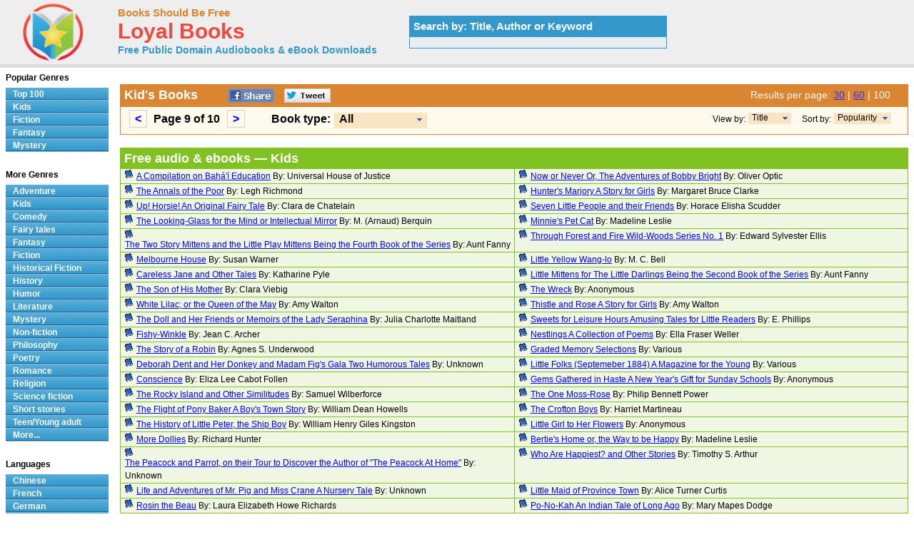

--- FILE ---
content_type: text/html; charset=UTF-8
request_url: https://www.loyalbooks.com/genre/Children?type=all&results=100&page=9
body_size: 8576
content:
<!DOCTYPE HTML PUBLIC "-//W3C//DTD HTML 4.01 Transitional//EN" "http://www.w3.org/TR/html4/loose.dtd">
<html xmlns:og="http://opengraphprotocol.org/schema/" xmlns:fb="http://ogp.me/ns/fb#"> 
<head>


<meta http-equiv="Content-Type" content="text/html;charset=utf-8">

<title>Kids - Download Audiobooks & eBooks for iPhone, Android, Kindle and more!</title>
<meta name="description" content="Free audio books in genre Kids that you can download in mp3, iPod and iTunes format for your portable audio player. Audio previews, convenient categories and excellent search functionality make LoyalBooks.com your best source for free audio books. Download a free audio book for yourself today!">
<meta name="keywords" content="Kids,Kid's Books,Kids audio books,free Kids audio books,free Kids audio book downloads,audio books,free audio books,free audio book downloads,ebooks,mp3,ipod,itunes,books,audio,download,free,adventure,children,comedy,fairy tales,fantasy,fiction,historical fiction,history,humor,literature,mystery,non-fiction,philosophy,poetry,romance,religion,science fiction,short stories,teen,young adult">
<link rel="canonical" href="https://www.loyalbooks.com/genre/Children?page=9">
<link rel="prev" href="https://www.loyalbooks.com/genre/Children?page=8">
<link rel="next" href="https://www.loyalbooks.com/genre/Children?page=10">
<meta name="robots" content="noindex, follow">
<meta property="og:title" content="Kid's Books at LoyalBooks.com">
<meta property="og:type" content="website">
<meta property="fb:app_id" content="130567253662565">
<meta property="og:url" content="https://www.loyalbooks.com/genre/Children">
<meta property="og:image" content="https://www.loyalbooks.com/image/ui/logo.png">
<meta property="og:site_name" content="Loyal Books">
<link rel="stylesheet" type="text/css" href="/desktop3.css">



</head>
<body>

<!-- Global site tag (gtag.js) - Google Analytics -->
<script async src="https://www.googletagmanager.com/gtag/js?id=UA-819143-4"></script>
<script>
  window.dataLayer = window.dataLayer || [];
  function gtag(){dataLayer.push(arguments);}
  gtag('js', new Date());

  gtag('config', 'UA-819143-4');
</script>

<div id="topsection"><div class="innertube">

<table class="header" border="1" style="width:931px;">
<tr>
<td class="header" width="145px">

<div id="header" style="display:block;"><a href="/" style="text-decoration:none"><img src="/image/ui/logo.png" class="header" alt="LoyalBooks.com logo"></a></div>

</td><td class="header" style="width:425px;">


<a href="/" class="header-name"><font class="header-name">Books Should Be Free</font></a><br>
<a href="/" class="header-name"><font class="header-loyal">Loyal Books</font></a><br>
<a href="/" class="header-sub-name"><font class="header-sub-name">Free Public Domain Audiobooks & eBook Downloads</font></a><br>





</td>

<td class="header" style="width:361px;">


<table style="width:361px;" class="<?php echo header-search-blue ?>" summary="Search for audio books"><tr><th class="header-search-blue">Search by: Title, Author or Keyword </th></tr><tr><td class="header-search-blue"><script>
  (function() {
    var cx = '003017802411926626169:x3dul6qfjls';
    var gcse = document.createElement('script');
    gcse.type = 'text/javascript';
    gcse.async = true;
    gcse.src = 'https://cse.google.com/cse.js?cx=' + cx;
    var s = document.getElementsByTagName('script')[0];
    s.parentNode.insertBefore(gcse, s);
  })();
</script>


<gcse:searchbox-only resultsUrl="/search"></gcse:searchbox-only>

</td></tr></table>
</td>
</tr>
</table>

</div></div>
<div id="contentwrapper"><div id="contentcolumn"><div class="innertube">
<br><table class="genre-title" summary="Title"><tr><th class="genre-title"><div style="float:left; padding-right:35px;"><h1>Kid's Books</h1></div>


<a href="https://www.facebook.com/sharer/sharer.php?u=https%3A%2F%2Fwww.loyalbooks.com%2Fgenre%2FChildren%3Fpage%3D9" target="_blank">
<div class="s-desktop s-share" id="share-facebook"></div></a>

<a href="https://twitter.com/intent/tweet?url=https%3A%2F%2Fwww.loyalbooks.com%2Fgenre%2FChildren%3Fpage%3D9" target="_blank" >
<div class="s-desktop s-share" id="share-twitter"></div></a>


<div style="float:right; min-width:215px">

<font class="results">
Results per page:

<a href="/genre/Children?type=all&page=26" class="results">30</a> | <a href="/genre/Children?type=all&results=60&page=14" class="results">60</a> | <font class="results-selected">100</font></font><div></th></tr>

<tr><td class="genre-title">
<div class="result-pages"><div style="float:left; padding-right:30px;">
<ul style="display: inline;"><li><a href="/genre/Children?type=all&results=100&page=8"><</a></li>
Page 9 of 10&nbsp;
<li><a href="/genre/Children?type=all&results=100&page=10">></a></li>
</ul></div></div>

<div id="ie6"><div style="float:left; font-size:16px;">Book type: </div>
<div style="float:left; min-width:180px; padding-left:5px">
<ul id="dropmenu">
<li class="dm-b"><a class="dm-b"><span class="dm"><button class="type">All</button></span></a><ul>
<li class="dm-b"><a href="/genre/Children?results=100" class="dm-b">Audio Books</a></li>
<li class="dm-b"><a href="/genre/Children?type=ebook&results=100" class="dm-b">eBooks</a></li></ul>
</li></ul></div>


<div style="float:right; padding-right:15px;">
<ul id="dropmenu">
<li class="dm-s"><a class="dm-s"><span class="dm"><button class="sort">Popularity</button></span></a><ul>
<li class="dm-s"><a href="/genre/Children?type=all&sort=alphabet&results=100&page=9" class="dm-s">Alphabetic</a></li></ul>
</li></ul></div>
<div style="float:right; padding-right:4px; font-size:12px; font-weight:normal;">Sort by: </div>


<div style="float:right; padding-right:15px;">
<ul id="dropmenu">
<li class="dm-s2"><a class="dm-s"><span class="dm"><button class="view">Title</button></span></a><ul>
<li class="dm-s2"><a href="/genre/Children?type=all&view=author&results=100&page=9" class="dm-s">Author</a></li></ul>
</li></ul></div>
<div style="float:right; padding-right:4px; font-size:12px; font-weight:normal;">View by: </div>


</div>
</td></tr></table><br>


<table class="layout3" summary="Audio books">
<tr><th class="layout3" colspan="2"><h1>Free audio & ebooks &#8212; Kids</h1></th></tr><tr>
<td class="layout3"width="50%" valign="top">
<a href="/book/Compilation-on-Bah%C3%A1%27%C3%AD-Education" class="s-left">
<div class="s-desktop" id="bullet"></div></a>
<div class="s-left"><a href="/book/Compilation-on-Bah%C3%A1%27%C3%AD-Education">
A Compilation on Bahá'í Education</a> By: Universal House of Justice</div>
</td>
<td class="layout3"width="50%" valign="top">
<a href="/book/Now-or-Never-by-Oliver-Optic-2" class="s-left">
<div class="s-desktop" id="bullet"></div></a>
<div class="s-left"><a href="/book/Now-or-Never-by-Oliver-Optic-2">
Now or Never Or, The Adventures of Bobby Bright</a> By: Oliver Optic</div>
</td>
</tr>
<tr>
<td class="layout3"width="50%" valign="top">
<a href="/book/Annals-of-the-Poor-by-Legh-Richmond" class="s-left">
<div class="s-desktop" id="bullet"></div></a>
<div class="s-left"><a href="/book/Annals-of-the-Poor-by-Legh-Richmond">
The Annals of the Poor</a> By: Legh Richmond</div>
</td>
<td class="layout3"width="50%" valign="top">
<a href="/book/Hunters-Marjory-by-Margaret-Bruce-Clarke" class="s-left">
<div class="s-desktop" id="bullet"></div></a>
<div class="s-left"><a href="/book/Hunters-Marjory-by-Margaret-Bruce-Clarke">
Hunter's Marjory A Story for Girls</a> By: Margaret Bruce Clarke</div>
</td>
</tr>
<tr>
<td class="layout3"width="50%" valign="top">
<a href="/book/Up-Horsie-by-Clara-de-Chatelain" class="s-left">
<div class="s-desktop" id="bullet"></div></a>
<div class="s-left"><a href="/book/Up-Horsie-by-Clara-de-Chatelain">
Up! Horsie! An Original Fairy Tale</a> By: Clara de Chatelain</div>
</td>
<td class="layout3"width="50%" valign="top">
<a href="/book/Seven-Little-People-and-their-Friends-by-Scudder" class="s-left">
<div class="s-desktop" id="bullet"></div></a>
<div class="s-left"><a href="/book/Seven-Little-People-and-their-Friends-by-Scudder">
Seven Little People and their Friends</a> By: Horace Elisha Scudder</div>
</td>
</tr>
<tr>
<td class="layout3"width="50%" valign="top">
<a href="/book/Ami-des-enfants-English-by-M-Berquin" class="s-left">
<div class="s-desktop" id="bullet"></div></a>
<div class="s-left"><a href="/book/Ami-des-enfants-English-by-M-Berquin">
The Looking-Glass for the Mind or Intellectual Mirror</a> By: M. (Arnaud) Berquin</div>
</td>
<td class="layout3"width="50%" valign="top">
<a href="/book/Minnies-Pet-Cat-by-Madeline-Leslie" class="s-left">
<div class="s-desktop" id="bullet"></div></a>
<div class="s-left"><a href="/book/Minnies-Pet-Cat-by-Madeline-Leslie">
Minnie's Pet Cat</a> By: Madeline Leslie</div>
</td>
</tr>
<tr>
<td class="layout3"width="50%" valign="top">
<a href="/book/Two-Story-Mittens-and-the-Little-Play-Mittens" class="s-left">
<div class="s-desktop" id="bullet"></div></a>
<div class="s-left"><a href="/book/Two-Story-Mittens-and-the-Little-Play-Mittens">
The Two Story Mittens and the Little Play Mittens Being the Fourth Book of the Series</a> By: Aunt Fanny</div>
</td>
<td class="layout3"width="50%" valign="top">
<a href="/book/Through-Forest-and-Fire-by-Edward-Sylvester-Ellis" class="s-left">
<div class="s-desktop" id="bullet"></div></a>
<div class="s-left"><a href="/book/Through-Forest-and-Fire-by-Edward-Sylvester-Ellis">
Through Forest and Fire Wild-Woods Series No. 1</a> By: Edward Sylvester Ellis</div>
</td>
</tr>
<tr>
<td class="layout3"width="50%" valign="top">
<a href="/book/Melbourne-House-by-Susan-Warner" class="s-left">
<div class="s-desktop" id="bullet"></div></a>
<div class="s-left"><a href="/book/Melbourne-House-by-Susan-Warner">
Melbourne House</a> By: Susan Warner</div>
</td>
<td class="layout3"width="50%" valign="top">
<a href="/book/Little-Yellow-Wang-lo-by-M-C-Bell" class="s-left">
<div class="s-desktop" id="bullet"></div></a>
<div class="s-left"><a href="/book/Little-Yellow-Wang-lo-by-M-C-Bell">
Little Yellow Wang-lo</a> By: M. C. Bell</div>
</td>
</tr>
<tr>
<td class="layout3"width="50%" valign="top">
<a href="/book/Careless-Jane-and-Other-Tales-by-Katharine-Pyle" class="s-left">
<div class="s-desktop" id="bullet"></div></a>
<div class="s-left"><a href="/book/Careless-Jane-and-Other-Tales-by-Katharine-Pyle">
Careless Jane and Other Tales</a> By: Katharine Pyle</div>
</td>
<td class="layout3"width="50%" valign="top">
<a href="/book/Little-Mittens-for-The-Little-Darlings-by-Fanny" class="s-left">
<div class="s-desktop" id="bullet"></div></a>
<div class="s-left"><a href="/book/Little-Mittens-for-The-Little-Darlings-by-Fanny">
Little Mittens for The Little Darlings Being the Second Book of the Series</a> By: Aunt Fanny</div>
</td>
</tr>
<tr>
<td class="layout3"width="50%" valign="top">
<a href="/book/Son-of-His-Mother-by-Clara-Viebig" class="s-left">
<div class="s-desktop" id="bullet"></div></a>
<div class="s-left"><a href="/book/Son-of-His-Mother-by-Clara-Viebig">
The Son of His Mother</a> By: Clara Viebig</div>
</td>
<td class="layout3"width="50%" valign="top">
<a href="/book/Wreck" class="s-left">
<div class="s-desktop" id="bullet"></div></a>
<div class="s-left"><a href="/book/Wreck">
The Wreck</a> By: Anonymous</div>
</td>
</tr>
<tr>
<td class="layout3"width="50%" valign="top">
<a href="/book/White-Lilac-or-the-Queen-of-the-May-by-Amy-Walton" class="s-left">
<div class="s-desktop" id="bullet"></div></a>
<div class="s-left"><a href="/book/White-Lilac-or-the-Queen-of-the-May-by-Amy-Walton">
White Lilac; or the Queen of the May</a> By: Amy Walton</div>
</td>
<td class="layout3"width="50%" valign="top">
<a href="/book/Thistle-and-Rose-by-Amy-Walton" class="s-left">
<div class="s-desktop" id="bullet"></div></a>
<div class="s-left"><a href="/book/Thistle-and-Rose-by-Amy-Walton">
Thistle and Rose A Story for Girls</a> By: Amy Walton</div>
</td>
</tr>
<tr>
<td class="layout3"width="50%" valign="top">
<a href="/book/Doll-and-Her-Friends-by-Maitland" class="s-left">
<div class="s-desktop" id="bullet"></div></a>
<div class="s-left"><a href="/book/Doll-and-Her-Friends-by-Maitland">
The Doll and Her Friends or Memoirs of the Lady Seraphina</a> By: Julia Charlotte Maitland</div>
</td>
<td class="layout3"width="50%" valign="top">
<a href="/book/Sweets-for-Leisure-Hours-by-Phillips-and-Phillips" class="s-left">
<div class="s-desktop" id="bullet"></div></a>
<div class="s-left"><a href="/book/Sweets-for-Leisure-Hours-by-Phillips-and-Phillips">
Sweets for Leisure Hours Amusing Tales for Little Readers</a> By: E. Phillips</div>
</td>
</tr>
<tr>
<td class="layout3"width="50%" valign="top">
<a href="/book/Fishy-Winkle-by-Jean-C-Archer" class="s-left">
<div class="s-desktop" id="bullet"></div></a>
<div class="s-left"><a href="/book/Fishy-Winkle-by-Jean-C-Archer">
Fishy-Winkle</a> By: Jean C. Archer</div>
</td>
<td class="layout3"width="50%" valign="top">
<a href="/book/Nestlings-by-Ella-Fraser-Weller" class="s-left">
<div class="s-desktop" id="bullet"></div></a>
<div class="s-left"><a href="/book/Nestlings-by-Ella-Fraser-Weller">
Nestlings A Collection of Poems</a> By: Ella Fraser Weller</div>
</td>
</tr>
<tr>
<td class="layout3"width="50%" valign="top">
<a href="/book/Story-of-a-Robin-by-Agnes-S-Underwood" class="s-left">
<div class="s-desktop" id="bullet"></div></a>
<div class="s-left"><a href="/book/Story-of-a-Robin-by-Agnes-S-Underwood">
The Story of a Robin</a> By: Agnes S. Underwood</div>
</td>
<td class="layout3"width="50%" valign="top">
<a href="/book/Graded-Memory-Selections" class="s-left">
<div class="s-desktop" id="bullet"></div></a>
<div class="s-left"><a href="/book/Graded-Memory-Selections">
Graded Memory Selections</a> By: Various</div>
</td>
</tr>
<tr>
<td class="layout3"width="50%" valign="top">
<a href="/book/Deborah-Dent-and-Her-Donkey-and-Madam-Figs-Gala" class="s-left">
<div class="s-desktop" id="bullet"></div></a>
<div class="s-left"><a href="/book/Deborah-Dent-and-Her-Donkey-and-Madam-Figs-Gala">
Deborah Dent and Her Donkey and Madam Fig's Gala Two Humorous Tales</a> By: Unknown</div>
</td>
<td class="layout3"width="50%" valign="top">
<a href="/book/Little-Folks-Septemeber-1884" class="s-left">
<div class="s-desktop" id="bullet"></div></a>
<div class="s-left"><a href="/book/Little-Folks-Septemeber-1884">
Little Folks (Septemeber 1884) A Magazine for the Young</a> By: Various</div>
</td>
</tr>
<tr>
<td class="layout3"width="50%" valign="top">
<a href="/book/Conscience-by-Eliza-Lee-Cabot-Follen" class="s-left">
<div class="s-desktop" id="bullet"></div></a>
<div class="s-left"><a href="/book/Conscience-by-Eliza-Lee-Cabot-Follen">
Conscience</a> By: Eliza Lee Cabot Follen</div>
</td>
<td class="layout3"width="50%" valign="top">
<a href="/book/Gems-Gathered-in-Haste" class="s-left">
<div class="s-desktop" id="bullet"></div></a>
<div class="s-left"><a href="/book/Gems-Gathered-in-Haste">
Gems Gathered in Haste A New Year's Gift for Sunday Schools</a> By: Anonymous</div>
</td>
</tr>
<tr>
<td class="layout3"width="50%" valign="top">
<a href="/book/Rocky-Island-by-Samuel-Wilberforce" class="s-left">
<div class="s-desktop" id="bullet"></div></a>
<div class="s-left"><a href="/book/Rocky-Island-by-Samuel-Wilberforce">
The Rocky Island and Other Similitudes</a> By: Samuel Wilberforce</div>
</td>
<td class="layout3"width="50%" valign="top">
<a href="/book/One-Moss-Rose-by-Philip-Bennett-Power" class="s-left">
<div class="s-desktop" id="bullet"></div></a>
<div class="s-left"><a href="/book/One-Moss-Rose-by-Philip-Bennett-Power">
The One Moss-Rose</a> By: Philip Bennett Power</div>
</td>
</tr>
<tr>
<td class="layout3"width="50%" valign="top">
<a href="/book/Flight-of-Pony-Baker-by-William-Dean-Howells" class="s-left">
<div class="s-desktop" id="bullet"></div></a>
<div class="s-left"><a href="/book/Flight-of-Pony-Baker-by-William-Dean-Howells">
The Flight of Pony Baker A Boy's Town Story</a> By: William Dean Howells</div>
</td>
<td class="layout3"width="50%" valign="top">
<a href="/book/Crofton-Boys-by-Harriet-Martineau" class="s-left">
<div class="s-desktop" id="bullet"></div></a>
<div class="s-left"><a href="/book/Crofton-Boys-by-Harriet-Martineau">
The Crofton Boys</a> By: Harriet Martineau</div>
</td>
</tr>
<tr>
<td class="layout3"width="50%" valign="top">
<a href="/book/History-of-Little-Peter-the-Ship-Boy" class="s-left">
<div class="s-desktop" id="bullet"></div></a>
<div class="s-left"><a href="/book/History-of-Little-Peter-the-Ship-Boy">
The History of Little Peter, the Ship Boy</a> By: William Henry Giles Kingston</div>
</td>
<td class="layout3"width="50%" valign="top">
<a href="/book/Little-Girl-to-her-Flowers-in-Verse" class="s-left">
<div class="s-desktop" id="bullet"></div></a>
<div class="s-left"><a href="/book/Little-Girl-to-her-Flowers-in-Verse">
Little Girl to Her Flowers</a> By:  Anonymous</div>
</td>
</tr>
<tr>
<td class="layout3"width="50%" valign="top">
<a href="/book/More-Dollies-by-Richard-Hunter" class="s-left">
<div class="s-desktop" id="bullet"></div></a>
<div class="s-left"><a href="/book/More-Dollies-by-Richard-Hunter">
More Dollies</a> By: Richard Hunter</div>
</td>
<td class="layout3"width="50%" valign="top">
<a href="/book/Berties-Home-by-Madeline-Leslie" class="s-left">
<div class="s-desktop" id="bullet"></div></a>
<div class="s-left"><a href="/book/Berties-Home-by-Madeline-Leslie">
Bertie's Home or, the Way to be Happy</a> By: Madeline Leslie</div>
</td>
</tr>
<tr>
<td class="layout3"width="50%" valign="top">
<a href="/book/Peacock-and-Parrot-on-their-Tour-to-Discover" class="s-left">
<div class="s-desktop" id="bullet"></div></a>
<div class="s-left"><a href="/book/Peacock-and-Parrot-on-their-Tour-to-Discover">
The Peacock and Parrot, on their Tour to Discover the Author of "The Peacock At Home"</a> By: Unknown</div>
</td>
<td class="layout3"width="50%" valign="top">
<a href="/book/Who-Are-Happiest-and-Other-Stories-by-Arthur" class="s-left">
<div class="s-desktop" id="bullet"></div></a>
<div class="s-left"><a href="/book/Who-Are-Happiest-and-Other-Stories-by-Arthur">
Who Are Happiest? and Other Stories</a> By: Timothy S. Arthur</div>
</td>
</tr>
<tr>
<td class="layout3"width="50%" valign="top">
<a href="/book/Life-and-Adventures-of-Mr-Pig-and-Miss-Crane" class="s-left">
<div class="s-desktop" id="bullet"></div></a>
<div class="s-left"><a href="/book/Life-and-Adventures-of-Mr-Pig-and-Miss-Crane">
Life and Adventures of Mr. Pig and Miss Crane A Nursery Tale</a> By: Unknown</div>
</td>
<td class="layout3"width="50%" valign="top">
<a href="/book/Little-Maid-of-Province-Town-by-Curtis" class="s-left">
<div class="s-desktop" id="bullet"></div></a>
<div class="s-left"><a href="/book/Little-Maid-of-Province-Town-by-Curtis">
Little Maid of Province Town</a> By: Alice Turner Curtis</div>
</td>
</tr>
<tr>
<td class="layout3"width="50%" valign="top">
<a href="/book/Rosin-the-Beau-by-Laura-Elizabeth-Howe-Richards" class="s-left">
<div class="s-desktop" id="bullet"></div></a>
<div class="s-left"><a href="/book/Rosin-the-Beau-by-Laura-Elizabeth-Howe-Richards">
Rosin the Beau</a> By: Laura Elizabeth Howe Richards</div>
</td>
<td class="layout3"width="50%" valign="top">
<a href="/book/Po-No-Kah-by-Mary-Mapes-Dodge" class="s-left">
<div class="s-desktop" id="bullet"></div></a>
<div class="s-left"><a href="/book/Po-No-Kah-by-Mary-Mapes-Dodge">
Po-No-Kah An Indian Tale of Long Ago</a> By: Mary Mapes Dodge</div>
</td>
</tr>
<tr>
<td class="layout3"width="50%" valign="top">
<a href="/book/Little-Pollie-by-Gertrude-P-Dyer" class="s-left">
<div class="s-desktop" id="bullet"></div></a>
<div class="s-left"><a href="/book/Little-Pollie-by-Gertrude-P-Dyer">
Little Pollie Or a Bunch of Violets</a> By: Gertrude P. Dyer</div>
</td>
<td class="layout3"width="50%" valign="top">
<a href="/book/Our-Frank-by-Amy-Walton" class="s-left">
<div class="s-desktop" id="bullet"></div></a>
<div class="s-left"><a href="/book/Our-Frank-by-Amy-Walton">
Our Frank and other stories</a> By: Amy Walton</div>
</td>
</tr>
<tr>
<td class="layout3"width="50%" valign="top">
<a href="/book/Self-Denial-by-American-Sunday-School-Union" class="s-left">
<div class="s-desktop" id="bullet"></div></a>
<div class="s-left"><a href="/book/Self-Denial-by-American-Sunday-School-Union">
Self-Denial or, Alice Wood, and Her Missionary Society</a> By: American Sunday School Union</div>
</td>
<td class="layout3"width="50%" valign="top">
<a href="/book/Minnies-Pet-Horse-by-Madeline-Leslie" class="s-left">
<div class="s-desktop" id="bullet"></div></a>
<div class="s-left"><a href="/book/Minnies-Pet-Horse-by-Madeline-Leslie">
Minnie's Pet Horse</a> By: Madeline Leslie</div>
</td>
</tr>
<tr>
<td class="layout3"width="50%" valign="top">
<a href="/book/Big-Nightcap-Letters-by-Aunt-Fanny" class="s-left">
<div class="s-desktop" id="bullet"></div></a>
<div class="s-left"><a href="/book/Big-Nightcap-Letters-by-Aunt-Fanny">
The Big Nightcap Letters Being the Fifth Book of the Series</a> By: Aunt Fanny</div>
</td>
<td class="layout3"width="50%" valign="top">
<a href="/book/Umboo-the-Elephant-by-Howard-Roger-Garis" class="s-left">
<div class="s-desktop" id="bullet"></div></a>
<div class="s-left"><a href="/book/Umboo-the-Elephant-by-Howard-Roger-Garis">
Umboo, The Elephant</a> By: Howard R. Garis</div>
</td>
</tr>
<tr>
<td class="layout3"width="50%" valign="top">
<a href="/book/Pair-of-Clogs-by-Amy-Walton" class="s-left">
<div class="s-desktop" id="bullet"></div></a>
<div class="s-left"><a href="/book/Pair-of-Clogs-by-Amy-Walton">
A Pair of Clogs</a> By: Amy Walton</div>
</td>
<td class="layout3"width="50%" valign="top">
<a href="/book/Proud-and-Lazy-by-Oliver-Optic" class="s-left">
<div class="s-desktop" id="bullet"></div></a>
<div class="s-left"><a href="/book/Proud-and-Lazy-by-Oliver-Optic">
Proud and Lazy A Story for Little Folks</a> By: Oliver Optic</div>
</td>
</tr>
<tr>
<td class="layout3"width="50%" valign="top">
<a href="/book/Skating-Party-and-Other-Stories" class="s-left">
<div class="s-desktop" id="bullet"></div></a>
<div class="s-left"><a href="/book/Skating-Party-and-Other-Stories">
The Skating Party and Other Stories</a> By: Unknown</div>
</td>
<td class="layout3"width="50%" valign="top">
<a href="/book/Minnies-Pet-Dog-by-Madeline-Leslie" class="s-left">
<div class="s-desktop" id="bullet"></div></a>
<div class="s-left"><a href="/book/Minnies-Pet-Dog-by-Madeline-Leslie">
Minnie's Pet Dog</a> By: Madeline Leslie</div>
</td>
</tr>
<tr>
<td class="layout3"width="50%" valign="top">
<a href="/book/Jessie-Carlton-by-Daniel-Wise" class="s-left">
<div class="s-desktop" id="bullet"></div></a>
<div class="s-left"><a href="/book/Jessie-Carlton-by-Daniel-Wise">
Jessie Carlton The Story of a Girl who Fought with Little Impulse, the Wizard, and Conquered Him</a> By: Daniel Wise</div>
</td>
<td class="layout3"width="50%" valign="top">
<a href="/book/Waif-of-the-Mountains-by-Edward-Sylvester-Ellis" class="s-left">
<div class="s-desktop" id="bullet"></div></a>
<div class="s-left"><a href="/book/Waif-of-the-Mountains-by-Edward-Sylvester-Ellis">
A Waif of the Mountains</a> By: Edward Sylvester Ellis</div>
</td>
</tr>
<tr>
<td class="layout3"width="50%" valign="top">
<a href="/book/Little-Songs-by-Eliza-Lee-Cabot-Follen" class="s-left">
<div class="s-desktop" id="bullet"></div></a>
<div class="s-left"><a href="/book/Little-Songs-by-Eliza-Lee-Cabot-Follen">
Little Songs</a> By: Eliza Lee Cabot Follen</div>
</td>
<td class="layout3"width="50%" valign="top">
<a href="/book/Lucy-Raymond-by-Agnes-Maule-Machar" class="s-left">
<div class="s-desktop" id="bullet"></div></a>
<div class="s-left"><a href="/book/Lucy-Raymond-by-Agnes-Maule-Machar">
Lucy Raymond Or, The Children's Watchword</a> By: Agnes Maule Machar</div>
</td>
</tr>
<tr>
<td class="layout3"width="50%" valign="top">
<a href="/book/Runaway" class="s-left">
<div class="s-desktop" id="bullet"></div></a>
<div class="s-left"><a href="/book/Runaway">
The Runaway Or, The Adventures of Rodney Roverton</a> By: Unknown</div>
</td>
<td class="layout3"width="50%" valign="top">
<a href="/book/Hollowmell-by-E-R-Burden" class="s-left">
<div class="s-desktop" id="bullet"></div></a>
<div class="s-left"><a href="/book/Hollowmell-by-E-R-Burden">
Hollowmell or, A Schoolgirl's Mission</a> By: E. R. Burden</div>
</td>
</tr>
<tr>
<td class="layout3"width="50%" valign="top">
<a href="/book/Wikkey-by-Henrietta-Vaders" class="s-left">
<div class="s-desktop" id="bullet"></div></a>
<div class="s-left"><a href="/book/Wikkey-by-Henrietta-Vaders">
Wikkey A Scrap</a> By: Henrietta Vaders</div>
</td>
<td class="layout3"width="50%" valign="top">
<a href="/book/Good-Ship-Rover-by-Robina-F-Hardy" class="s-left">
<div class="s-desktop" id="bullet"></div></a>
<div class="s-left"><a href="/book/Good-Ship-Rover-by-Robina-F-Hardy">
The Good Ship Rover</a> By: Robina F. Hardy</div>
</td>
</tr>
<tr>
<td class="layout3"width="50%" valign="top">
<a href="/book/Charlie-Scott" class="s-left">
<div class="s-desktop" id="bullet"></div></a>
<div class="s-left"><a href="/book/Charlie-Scott">
Charlie Scott or, There's Time Enough</a> By: Unknown</div>
</td>
<td class="layout3"width="50%" valign="top">
<a href="/book/Merry-Words-for-Merry-Children-by-A-Hoatson" class="s-left">
<div class="s-desktop" id="bullet"></div></a>
<div class="s-left"><a href="/book/Merry-Words-for-Merry-Children-by-A-Hoatson">
Merry Words for Merry Children</a> By: A. Hoatson</div>
</td>
</tr>
<tr>
<td class="layout3"width="50%" valign="top">
<a href="/book/Pony-Rider-Boys-in-the-Ozarks-by-Patchin" class="s-left">
<div class="s-desktop" id="bullet"></div></a>
<div class="s-left"><a href="/book/Pony-Rider-Boys-in-the-Ozarks-by-Patchin">
Pony Rider Boys in the Ozarks</a> By: Frank Gee Patchin</div>
</td>
<td class="layout3"width="50%" valign="top">
<a href="/book/Hills-of-the-Shatemuc-by-Susan-Warner" class="s-left">
<div class="s-desktop" id="bullet"></div></a>
<div class="s-left"><a href="/book/Hills-of-the-Shatemuc-by-Susan-Warner">
Hills of the Shatemuc</a> By: Susan Warner</div>
</td>
</tr>
<tr>
<td class="layout3"width="50%" valign="top">
<a href="/book/Daybreak-by-Florence-Alice-Sitwell" class="s-left">
<div class="s-desktop" id="bullet"></div></a>
<div class="s-left"><a href="/book/Daybreak-by-Florence-Alice-Sitwell">
Daybreak A Story for Girls</a> By: Florence Alice Sitwell</div>
</td>
<td class="layout3"width="50%" valign="top">
<a href="/book/Bluff-Crag-by-Mrs-George-Cupples" class="s-left">
<div class="s-desktop" id="bullet"></div></a>
<div class="s-left"><a href="/book/Bluff-Crag-by-Mrs-George-Cupples">
Bluff Crag, or, A Good Word Costs Nothing</a> By: George Cupples</div>
</td>
</tr>
<tr>
<td class="layout3"width="50%" valign="top">
<a href="/book/Ground-Ash-by-Mary-Russell-Mitford" class="s-left">
<div class="s-desktop" id="bullet"></div></a>
<div class="s-left"><a href="/book/Ground-Ash-by-Mary-Russell-Mitford">
The Ground-Ash</a> By: Mary Russell Mitford</div>
</td>
<td class="layout3"width="50%" valign="top">
<a href="/book/Mary-Liddiard-by-William-Henry-Giles-Kingston" class="s-left">
<div class="s-desktop" id="bullet"></div></a>
<div class="s-left"><a href="/book/Mary-Liddiard-by-William-Henry-Giles-Kingston">
Mary Liddiard The Missionary's Daughter</a> By: William Henry Giles Kingston</div>
</td>
</tr>
<tr>
<td class="layout3"width="50%" valign="top">
<a href="/book/Gold-of-Chickaree-by-Warner-and-Warner" class="s-left">
<div class="s-desktop" id="bullet"></div></a>
<div class="s-left"><a href="/book/Gold-of-Chickaree-by-Warner-and-Warner">
The Gold of Chickaree</a> By: Anna Bartlett Warner</div>
</td>
<td class="layout3"width="50%" valign="top">
<a href="/book/Children-of-Wilton-Chase-by-L-T-Meade" class="s-left">
<div class="s-desktop" id="bullet"></div></a>
<div class="s-left"><a href="/book/Children-of-Wilton-Chase-by-L-T-Meade">
The Children of Wilton Chase</a> By: L. T. Meade</div>
</td>
</tr>
<tr>
<td class="layout3"width="50%" valign="top">
<a href="/book/Minnies-Pet-Parrot-by-Madeline-Leslie" class="s-left">
<div class="s-desktop" id="bullet"></div></a>
<div class="s-left"><a href="/book/Minnies-Pet-Parrot-by-Madeline-Leslie">
Minnie's Pet Parrot</a> By: Madeline Leslie</div>
</td>
<td class="layout3"width="50%" valign="top">
<a href="/book/Minnies-Pet-Lamb-by-Madeline-Leslie" class="s-left">
<div class="s-desktop" id="bullet"></div></a>
<div class="s-left"><a href="/book/Minnies-Pet-Lamb-by-Madeline-Leslie">
Minnie's Pet Lamb</a> By: Madeline Leslie</div>
</td>
</tr>
<tr>
<td class="layout3"width="50%" valign="top">
<a href="/book/Ruth-Arnold-by-Lucy-Byerley" class="s-left">
<div class="s-desktop" id="bullet"></div></a>
<div class="s-left"><a href="/book/Ruth-Arnold-by-Lucy-Byerley">
Ruth Arnold or, the Country Cousin</a> By: Lucy Byerley</div>
</td>
<td class="layout3"width="50%" valign="top">
<a href="/book/Story-of-the-Big-Front-Door-by-Leonard" class="s-left">
<div class="s-desktop" id="bullet"></div></a>
<div class="s-left"><a href="/book/Story-of-the-Big-Front-Door-by-Leonard">
The Story of the Big Front Door</a> By: Mary Finley Leonard</div>
</td>
</tr>
<tr>
<td class="layout3"width="50%" valign="top">
<a href="/book/Teddy-by-John-C-Hutcheson" class="s-left">
<div class="s-desktop" id="bullet"></div></a>
<div class="s-left"><a href="/book/Teddy-by-John-C-Hutcheson">
Teddy The Story of a Little Pickle</a> By: John C. Hutcheson</div>
</td>
<td class="layout3"width="50%" valign="top">
<a href="/book/Hatty-and-Marcus-by-Aunt-Friendly" class="s-left">
<div class="s-desktop" id="bullet"></div></a>
<div class="s-left"><a href="/book/Hatty-and-Marcus-by-Aunt-Friendly">
Hatty and Marcus or, First Steps in the Better Path</a> By: Aunt Friendly</div>
</td>
</tr>
<tr>
<td class="layout3"width="50%" valign="top">
<a href="/book/Aunt-Amy-by-Daniel-Wise" class="s-left">
<div class="s-desktop" id="bullet"></div></a>
<div class="s-left"><a href="/book/Aunt-Amy-by-Daniel-Wise">
Aunt Amy or, How Minnie Brown learned to be a Sunbeam</a> By: Daniel Wise</div>
</td>
<td class="layout3"width="50%" valign="top">
<a href="/book/Bertie-and-the-Gardeners-by-Madeline-Leslie" class="s-left">
<div class="s-desktop" id="bullet"></div></a>
<div class="s-left"><a href="/book/Bertie-and-the-Gardeners-by-Madeline-Leslie">
Bertie and the Gardeners or, The Way to be Happy</a> By: Madeline Leslie</div>
</td>
</tr>
<tr>
<td class="layout3"width="50%" valign="top">
<a href="/book/Little-Folks-November-1884" class="s-left">
<div class="s-desktop" id="bullet"></div></a>
<div class="s-left"><a href="/book/Little-Folks-November-1884">
Little Folks (November 1884) A Magazine for the Young</a> By: Various</div>
</td>
<td class="layout3"width="50%" valign="top">
<a href="/book/Little-Clown-by-Thomas-Cobb" class="s-left">
<div class="s-desktop" id="bullet"></div></a>
<div class="s-left"><a href="/book/Little-Clown-by-Thomas-Cobb">
The Little Clown</a> By: Thomas Cobb</div>
</td>
</tr>
<tr>
<td class="layout3"width="50%" valign="top">
<a href="/book/Gods-Answers-by-Clara-M-S-Lowe" class="s-left">
<div class="s-desktop" id="bullet"></div></a>
<div class="s-left"><a href="/book/Gods-Answers-by-Clara-M-S-Lowe">
God's Answers A Record of Miss Annie Macpherson's Work at the Home of Industry, Spitalfields, London, and in Canada</a> By: Clara M. S. Lowe</div>
</td>
<td class="layout3"width="50%" valign="top">
<a href="/book/Left-at-Home-by-Mary-L-Code" class="s-left">
<div class="s-desktop" id="bullet"></div></a>
<div class="s-left"><a href="/book/Left-at-Home-by-Mary-L-Code">
Left at Home or, The Heart's Resting Place</a> By: Mary L. Code</div>
</td>
</tr>
<tr>
<td class="layout3"width="50%" valign="top">
<a href="/book/Archibald-Hughson-by-William-Henry-Giles-Kingston" class="s-left">
<div class="s-desktop" id="bullet"></div></a>
<div class="s-left"><a href="/book/Archibald-Hughson-by-William-Henry-Giles-Kingston">
Archibald Hughson An Arctic Story</a> By: William Henry Giles Kingston</div>
</td>
<td class="layout3"width="50%" valign="top">
<a href="/book/Norman-Vallery-by-William-Henry-Giles-Kingston" class="s-left">
<div class="s-desktop" id="bullet"></div></a>
<div class="s-left"><a href="/book/Norman-Vallery-by-William-Henry-Giles-Kingston">
Norman Vallery or, How to Overcome Evil with Good</a> By: William Henry Giles Kingston</div>
</td>
</tr>
<tr>
<td class="layout3"width="50%" valign="top">
<a href="/book/Willie-the-Waif-by-Minie-Herbert" class="s-left">
<div class="s-desktop" id="bullet"></div></a>
<div class="s-left"><a href="/book/Willie-the-Waif-by-Minie-Herbert">
Willie the Waif</a> By: Minie Herbert</div>
</td>
<td class="layout3"width="50%" valign="top">
<a href="/book/Melbourne-House-Volume-1-by-Susan-Warner" class="s-left">
<div class="s-desktop" id="bullet"></div></a>
<div class="s-left"><a href="/book/Melbourne-House-Volume-1-by-Susan-Warner">
Melbourne House, Volume 1</a> By: Susan Warner</div>
</td>
</tr>
<tr>
<td class="layout3"width="50%" valign="top">
<a href="/book/Minnies-Pet-Monkey-by-Madeline-Leslie" class="s-left">
<div class="s-desktop" id="bullet"></div></a>
<div class="s-left"><a href="/book/Minnies-Pet-Monkey-by-Madeline-Leslie">
Minnie's Pet Monkey</a> By: Madeline Leslie</div>
</td>
<td class="layout3"width="50%" valign="top">
<a href="/book/the-marvelous-land-of-oz-dramatic-reading-by-l-frank-baum" class="s-left">
<div class="s-desktop" id="bullet"></div></a>
<div class="s-left"><a href="/book/the-marvelous-land-of-oz-dramatic-reading-by-l-frank-baum">
Marvelous Land of Oz (version 2) (Dramatic Reading)</a> By: L. Frank Baum</div>
</td>
</tr>
<tr>
<td class="layout3"width="50%" valign="top">
<a href="/book/the-snow-queen-and-other-stories-by-hans-christian-andersen" class="s-left">
<div class="s-desktop" id="bullet"></div></a>
<div class="s-left"><a href="/book/the-snow-queen-and-other-stories-by-hans-christian-andersen">
Snow Queen and Other Stories</a> By: Hans Christian Andersen</div>
</td>
<td class="layout3"width="50%" valign="top">
<a href="/book/lisbeth-longfrock-or-sidsel-sidsaerkin-by-hans-aanrud" class="s-left">
<div class="s-desktop" id="bullet"></div></a>
<div class="s-left"><a href="/book/lisbeth-longfrock-or-sidsel-sidsaerkin-by-hans-aanrud">
Lisbeth Longfrock or Sidsel Sidsærkin</a> By: Hans Aanrud</div>
</td>
</tr>
<tr>
<td class="layout3"width="50%" valign="top">
<a href="/book/sylvie-and-bruno-concluded-by-lewis-carroll" class="s-left">
<div class="s-desktop" id="bullet"></div></a>
<div class="s-left"><a href="/book/sylvie-and-bruno-concluded-by-lewis-carroll">
Sylvie and Bruno Concluded</a> By: Lewis Carroll</div>
</td>
<td class="layout3"width="50%" valign="top">
<a href="/book/sara-crewe-by-frances-hodgson-burnett-version-2" class="s-left">
<div class="s-desktop" id="bullet"></div></a>
<div class="s-left"><a href="/book/sara-crewe-by-frances-hodgson-burnett-version-2">
Sara Crewe: or, What Happened at Miss Minchin’s Boarding School (version 2)</a> By: Frances Hodgson Burnett</div>
</td>
</tr>
<tr>
<td class="layout3"width="50%" valign="top">
<a href="/book/the-wonder-clock-by-howard-pyle" class="s-left">
<div class="s-desktop" id="bullet"></div></a>
<div class="s-left"><a href="/book/the-wonder-clock-by-howard-pyle">
Wonder Clock</a> By: Howard Pyle</div>
</td>
<td class="layout3"width="50%" valign="top">
<a href="/book/cats-by-the-way-by-sarah-e-trueblood" class="s-left">
<div class="s-desktop" id="bullet"></div></a>
<div class="s-left"><a href="/book/cats-by-the-way-by-sarah-e-trueblood">
Cats by the Way</a> By: Sarah E. Trueblood</div>
</td>
</tr>
<tr>
<td class="layout3"width="50%" valign="top">
<a href="/book/the-carved-lions-by-mary-louisa-molesworth" class="s-left">
<div class="s-desktop" id="bullet"></div></a>
<div class="s-left"><a href="/book/the-carved-lions-by-mary-louisa-molesworth">
Carved Lions</a> By: Mary Louisa Molesworth</div>
</td>
<td class="layout3"width="50%" valign="top">
<a href="/book/the-adventures-of-a-grain-of-dust-by-hallam-hawksworth" class="s-left">
<div class="s-desktop" id="bullet"></div></a>
<div class="s-left"><a href="/book/the-adventures-of-a-grain-of-dust-by-hallam-hawksworth">
Adventures of a Grain of Dust</a> By:  Hallam Hawksworth</div>
</td>
</tr>
<tr>
<td class="layout3"width="50%" valign="top">
<a href="/book/the-little-colonel-in-arizona-by-annie-fellows-johnston" class="s-left">
<div class="s-desktop" id="bullet"></div></a>
<div class="s-left"><a href="/book/the-little-colonel-in-arizona-by-annie-fellows-johnston">
Little Colonel in Arizona</a> By: Annie F. Johnston</div>
</td>
<td class="layout3"width="50%" valign="top">
<a href="/book/new-adventures-of-alice-by-john-rae" class="s-left">
<div class="s-desktop" id="bullet"></div></a>
<div class="s-left"><a href="/book/new-adventures-of-alice-by-john-rae">
New Adventures of Alice</a> By: John Rae</div>
</td>
</tr>
<tr>
<td class="layout3"width="50%" valign="top">
<a href="/book/through-fairy-halls-of-my-bookhouse-by-olive-beaupre-miller" class="s-left">
<div class="s-desktop" id="bullet"></div></a>
<div class="s-left"><a href="/book/through-fairy-halls-of-my-bookhouse-by-olive-beaupre-miller">
Through Fairy Halls of My Bookhouse</a> By:  Various</div>
</td>
<td class="layout3"width="50%" valign="top">
<a href="/book/dorothy-dales-great-secret-by-margaret-penrose" class="s-left">
<div class="s-desktop" id="bullet"></div></a>
<div class="s-left"><a href="/book/dorothy-dales-great-secret-by-margaret-penrose">
Dorothy Dale's Great Secret</a> By: Margaret Penrose</div>
</td>
</tr>
</table><br>




<script async src="//pagead2.googlesyndication.com/pagead/js/adsbygoogle.js"></script>
<!-- BSBF-r Footer Horizontal -->
<ins class="adsbygoogle"
     style="display:block"
     data-ad-client="ca-pub-5879764092668092"
     data-ad-slot="7252049678"
     data-ad-format="horizontal"></ins>
<script>
(adsbygoogle = window.adsbygoogle || []).push({});
</script>


<p><table class="genre-title"><tr><td class="genre-title"><div class="result-pages">
Page 9 of 10&nbsp&nbsp&nbsp
<ul style="display: inline;"><li><a href="/genre/Children?type=all&results=100">1</a></li> 
<li><a href="/genre/Children?type=all&results=100&page=2">2</a></li> 
<li><a href="/genre/Children?type=all&results=100&page=3">3</a></li> 
<li><a href="/genre/Children?type=all&results=100&page=4">4</a></li> 
<li><a href="/genre/Children?type=all&results=100&page=5">5</a></li> 
<li><a href="/genre/Children?type=all&results=100&page=6">6</a></li> 
<li><a href="/genre/Children?type=all&results=100&page=7">7</a></li> 
<li><a href="/genre/Children?type=all&results=100&page=8">8</a></li> 
<li class="selected"><a>9</a></li> 
<li><a href="/genre/Children?type=all&results=100&page=10">10</a></li> 
</ul></div></td></tr></table>

</div></div></div>


<div id="leftcolumn">
<div class="innertube">


<strong>Popular Genres</strong>
<div id="glossymenu">
<ul class="glossymenu">
<li><a href="/Top_100">Top 100</a></li>
<li><a href="/genre/Children">Kids</a></li>
<li><a href="/genre/Fiction">Fiction</a></li>
<li><a href="/genre/Fantasy">Fantasy</a></li>
<li><a href="/genre/Mystery">Mystery</a></li>
</ul>
</div><br>

<strong>More Genres</strong>
<div id="glossymenu">
<ul class="glossymenu">

<li><a href="/genre/Adventure">Adventure</a></li><li><a href="/genre/Children">Kids</a></li><li><a href="/genre/Comedy">Comedy</a></li><li><a href="/genre/Fairy_tales">Fairy tales</a></li><li><a href="/genre/Fantasy">Fantasy</a></li><li><a href="/genre/Fiction">Fiction</a></li><li><a href="/genre/Historical_Fiction">Historical Fiction</a></li><li><a href="/genre/History">History</a></li><li><a href="/genre/Humor">Humor</a></li><li><a href="/genre/Literature">Literature</a></li><li><a href="/genre/Mystery">Mystery</a></li><li><a href="/genre/Non-fiction">Non-fiction</a></li><li><a href="/genre/Philosophy">Philosophy</a></li><li><a href="/genre/Poetry">Poetry</a></li><li><a href="/genre/Romance">Romance</a></li><li><a href="/genre/Religion">Religion</a></li><li><a href="/genre/Science_fiction">Science fiction</a></li><li><a href="/genre/Short_stories">Short stories</a></li><li><a href="/genre/Teen_Young_adult">Teen/Young adult</a></li><li><a href="/genre-menu">More...</a></li></ul>
</div><br>

<strong>Languages</strong>
<div id="glossymenu">
<ul class="glossymenu">
<li><a href="/language/Chinese">Chinese</a></li><li><a href="/language/French">French</a></li>
<li><a href="/language/German">German</a></li>
<li><a href="/language/Italian">Italian</a></li>
<li><a href="/language/Japanese">Japanese</a></li>
<li><a href="/language/Spanish">Spanish</a></li>
<li><a href="/language-menu">More...</a></li>
</ul>
</div><br>

<strong>Paid Books</strong>
<div id="glossymenu">
<ul class="glossymenu">
<li><a href="/paid">Best Sellers</a></li>
<li><a href="/paid?tag=kids" rel="nofollow">Kid's Books</a></li>
<li><a href="/paid?tag=opera" rel="nofollow">Oprah's Book Club</a></li>
<li><a href="/paid?tag=business" rel="nofollow">Business</a></li>
</ul>
</div>


</div></div>


<div id="footer">


<footer class="footer">

<div class="f-box">
	<ul class="f-ul">
			<li class="f-social f-social-m1">
								<a href="https://www.facebook.com/MyLoyalBooks" target="_blank">
					<div class="s-desktop" id="facebook"></div>
				</a>
			</li>
			<li class="f-social f-social-m1">
				<a href="https://twitter.com/LoyalBooks" target="_blank">
					<div class="s-desktop" id="twitter"></div>
				</a>
			</li>
						<li class="f-social f-social-m2">
				<a href="mailto:?subject=3000%20Free%20Audio%20Books%20%26%20eBooks&body=Check%20out%20the%20free%20books%20at%20this%20site%3A%0A%0Ahttps%3A%2F%2Fwww.loyalbooks.com%2Fgenre%2FChildren%3Fpage%3D9" target="_blank">
					<div class="s-desktop" id="email"></div>
				</a>
			</li>
			<li class="f-social-clear">&copy;2026 Loyal Books | <a href="/about">About</a> | <a href="/privacy">Privacy</a></li>
	</ul>
</div>




<div class="f-box">
	<ul class="f-ul">
		<li class="f-title-small"><a href="/articles/">Articles</a></li>
		<li class="f-title-small"><a href="/app">Android & iPhone App</a></li>
				<li>
			<div class="f-mobile">
						<form action="" method="post" style="height: 25px;"> 
			<input type="hidden" name="isMobile" value="1">
			<input type="submit" class="mobileview" style="cursor: pointer;" value="Mobile View">
			</form>
		</div>
		</li>
	</ul>
</div>


</footer>

</div>
</body>
</html>

--- FILE ---
content_type: text/html; charset=utf-8
request_url: https://www.google.com/recaptcha/api2/aframe
body_size: 268
content:
<!DOCTYPE HTML><html><head><meta http-equiv="content-type" content="text/html; charset=UTF-8"></head><body><script nonce="28CtpVzF_DNR2GslJwRAPg">/** Anti-fraud and anti-abuse applications only. See google.com/recaptcha */ try{var clients={'sodar':'https://pagead2.googlesyndication.com/pagead/sodar?'};window.addEventListener("message",function(a){try{if(a.source===window.parent){var b=JSON.parse(a.data);var c=clients[b['id']];if(c){var d=document.createElement('img');d.src=c+b['params']+'&rc='+(localStorage.getItem("rc::a")?sessionStorage.getItem("rc::b"):"");window.document.body.appendChild(d);sessionStorage.setItem("rc::e",parseInt(sessionStorage.getItem("rc::e")||0)+1);localStorage.setItem("rc::h",'1768954580614');}}}catch(b){}});window.parent.postMessage("_grecaptcha_ready", "*");}catch(b){}</script></body></html>